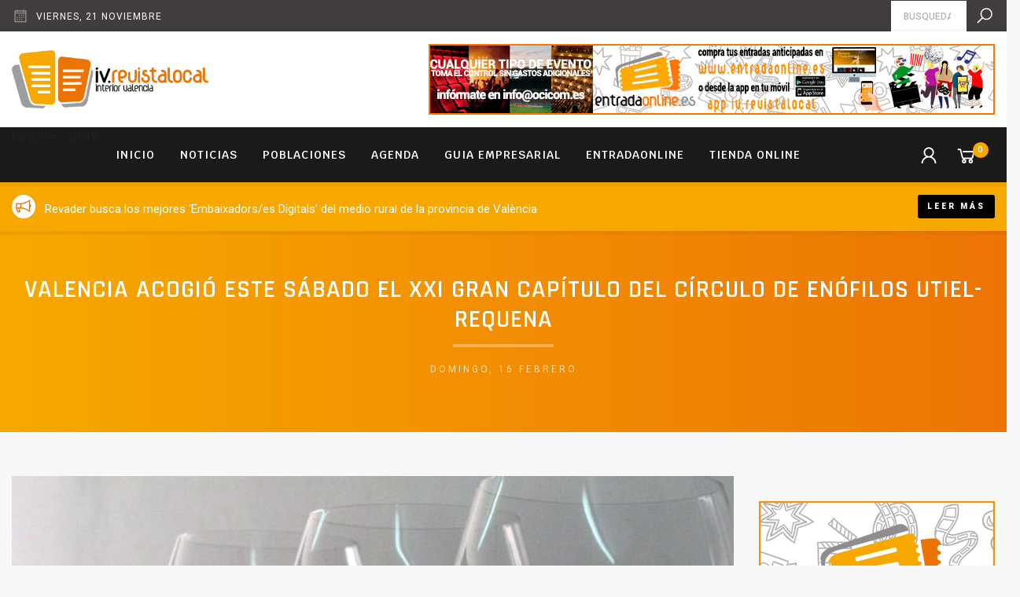

--- FILE ---
content_type: text/html; charset=utf-8
request_url: https://www.google.com/recaptcha/api2/aframe
body_size: 247
content:
<!DOCTYPE HTML><html><head><meta http-equiv="content-type" content="text/html; charset=UTF-8"></head><body><script nonce="1rHEsTAnxmfeQwQLaj6onw">/** Anti-fraud and anti-abuse applications only. See google.com/recaptcha */ try{var clients={'sodar':'https://pagead2.googlesyndication.com/pagead/sodar?'};window.addEventListener("message",function(a){try{if(a.source===window.parent){var b=JSON.parse(a.data);var c=clients[b['id']];if(c){var d=document.createElement('img');d.src=c+b['params']+'&rc='+(localStorage.getItem("rc::a")?sessionStorage.getItem("rc::b"):"");window.document.body.appendChild(d);sessionStorage.setItem("rc::e",parseInt(sessionStorage.getItem("rc::e")||0)+1);localStorage.setItem("rc::h",'1763748340761');}}}catch(b){}});window.parent.postMessage("_grecaptcha_ready", "*");}catch(b){}</script></body></html>